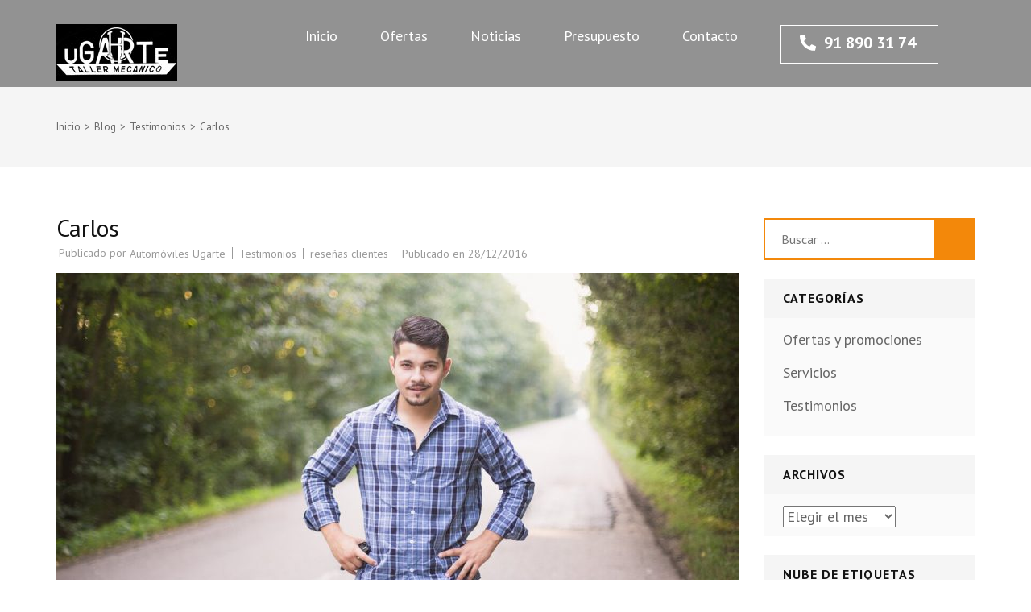

--- FILE ---
content_type: text/html; charset=UTF-8
request_url: https://automovilesugarte.es/testimonios/carlos/
body_size: 11073
content:
<!DOCTYPE html>
<html lang="es">
<head itemscope itemtype="https://schema.org/WebSite"><style>img.lazy{min-height:1px}</style><link rel="preload" href="https://automovilesugarte.es/wp-content/plugins/w3-total-cache/pub/js/lazyload.min.js" as="script">
<meta charset="UTF-8">
<meta name="viewport" content="width=device-width, initial-scale=1">
<link rel="profile" href="http://gmpg.org/xfn/11">
<link rel="pingback" href="https://automovilesugarte.es/xmlrpc.php">

<title>Carlos &#8211; Automóviles Ugarte</title>
<meta name='robots' content='max-image-preview:large' />
<link rel='dns-prefetch' href='//fonts.googleapis.com' />
<link rel="alternate" type="application/rss+xml" title="Automóviles Ugarte &raquo; Feed" href="https://automovilesugarte.es/feed/" />
<link rel="alternate" type="application/rss+xml" title="Automóviles Ugarte &raquo; Feed de los comentarios" href="https://automovilesugarte.es/comments/feed/" />
<script type="text/javascript">
/* <![CDATA[ */
window._wpemojiSettings = {"baseUrl":"https:\/\/s.w.org\/images\/core\/emoji\/14.0.0\/72x72\/","ext":".png","svgUrl":"https:\/\/s.w.org\/images\/core\/emoji\/14.0.0\/svg\/","svgExt":".svg","source":{"concatemoji":"https:\/\/automovilesugarte.es\/wp-includes\/js\/wp-emoji-release.min.js?ver=6.4.3"}};
/*! This file is auto-generated */
!function(i,n){var o,s,e;function c(e){try{var t={supportTests:e,timestamp:(new Date).valueOf()};sessionStorage.setItem(o,JSON.stringify(t))}catch(e){}}function p(e,t,n){e.clearRect(0,0,e.canvas.width,e.canvas.height),e.fillText(t,0,0);var t=new Uint32Array(e.getImageData(0,0,e.canvas.width,e.canvas.height).data),r=(e.clearRect(0,0,e.canvas.width,e.canvas.height),e.fillText(n,0,0),new Uint32Array(e.getImageData(0,0,e.canvas.width,e.canvas.height).data));return t.every(function(e,t){return e===r[t]})}function u(e,t,n){switch(t){case"flag":return n(e,"\ud83c\udff3\ufe0f\u200d\u26a7\ufe0f","\ud83c\udff3\ufe0f\u200b\u26a7\ufe0f")?!1:!n(e,"\ud83c\uddfa\ud83c\uddf3","\ud83c\uddfa\u200b\ud83c\uddf3")&&!n(e,"\ud83c\udff4\udb40\udc67\udb40\udc62\udb40\udc65\udb40\udc6e\udb40\udc67\udb40\udc7f","\ud83c\udff4\u200b\udb40\udc67\u200b\udb40\udc62\u200b\udb40\udc65\u200b\udb40\udc6e\u200b\udb40\udc67\u200b\udb40\udc7f");case"emoji":return!n(e,"\ud83e\udef1\ud83c\udffb\u200d\ud83e\udef2\ud83c\udfff","\ud83e\udef1\ud83c\udffb\u200b\ud83e\udef2\ud83c\udfff")}return!1}function f(e,t,n){var r="undefined"!=typeof WorkerGlobalScope&&self instanceof WorkerGlobalScope?new OffscreenCanvas(300,150):i.createElement("canvas"),a=r.getContext("2d",{willReadFrequently:!0}),o=(a.textBaseline="top",a.font="600 32px Arial",{});return e.forEach(function(e){o[e]=t(a,e,n)}),o}function t(e){var t=i.createElement("script");t.src=e,t.defer=!0,i.head.appendChild(t)}"undefined"!=typeof Promise&&(o="wpEmojiSettingsSupports",s=["flag","emoji"],n.supports={everything:!0,everythingExceptFlag:!0},e=new Promise(function(e){i.addEventListener("DOMContentLoaded",e,{once:!0})}),new Promise(function(t){var n=function(){try{var e=JSON.parse(sessionStorage.getItem(o));if("object"==typeof e&&"number"==typeof e.timestamp&&(new Date).valueOf()<e.timestamp+604800&&"object"==typeof e.supportTests)return e.supportTests}catch(e){}return null}();if(!n){if("undefined"!=typeof Worker&&"undefined"!=typeof OffscreenCanvas&&"undefined"!=typeof URL&&URL.createObjectURL&&"undefined"!=typeof Blob)try{var e="postMessage("+f.toString()+"("+[JSON.stringify(s),u.toString(),p.toString()].join(",")+"));",r=new Blob([e],{type:"text/javascript"}),a=new Worker(URL.createObjectURL(r),{name:"wpTestEmojiSupports"});return void(a.onmessage=function(e){c(n=e.data),a.terminate(),t(n)})}catch(e){}c(n=f(s,u,p))}t(n)}).then(function(e){for(var t in e)n.supports[t]=e[t],n.supports.everything=n.supports.everything&&n.supports[t],"flag"!==t&&(n.supports.everythingExceptFlag=n.supports.everythingExceptFlag&&n.supports[t]);n.supports.everythingExceptFlag=n.supports.everythingExceptFlag&&!n.supports.flag,n.DOMReady=!1,n.readyCallback=function(){n.DOMReady=!0}}).then(function(){return e}).then(function(){var e;n.supports.everything||(n.readyCallback(),(e=n.source||{}).concatemoji?t(e.concatemoji):e.wpemoji&&e.twemoji&&(t(e.twemoji),t(e.wpemoji)))}))}((window,document),window._wpemojiSettings);
/* ]]> */
</script>
<link rel='stylesheet' id='argpd-informbox-css' href='https://automovilesugarte.es/wp-content/plugins/adapta-rgpd/assets/css/inform-box-simple.css?ver=1.3.9' type='text/css' media='all' />
<link rel='stylesheet' id='argpd-cookies-eu-banner-css' href='https://automovilesugarte.es/wp-content/plugins/adapta-rgpd/assets/css/cookies-banner-modern-light.css?ver=1.3.9' type='text/css' media='all' />
<style id='wp-emoji-styles-inline-css' type='text/css'>

	img.wp-smiley, img.emoji {
		display: inline !important;
		border: none !important;
		box-shadow: none !important;
		height: 1em !important;
		width: 1em !important;
		margin: 0 0.07em !important;
		vertical-align: -0.1em !important;
		background: none !important;
		padding: 0 !important;
	}
</style>
<link rel='stylesheet' id='wp-block-library-css' href='https://automovilesugarte.es/wp-includes/css/dist/block-library/style.min.css?ver=6.4.3' type='text/css' media='all' />
<style id='classic-theme-styles-inline-css' type='text/css'>
/*! This file is auto-generated */
.wp-block-button__link{color:#fff;background-color:#32373c;border-radius:9999px;box-shadow:none;text-decoration:none;padding:calc(.667em + 2px) calc(1.333em + 2px);font-size:1.125em}.wp-block-file__button{background:#32373c;color:#fff;text-decoration:none}
</style>
<style id='global-styles-inline-css' type='text/css'>
body{--wp--preset--color--black: #000000;--wp--preset--color--cyan-bluish-gray: #abb8c3;--wp--preset--color--white: #ffffff;--wp--preset--color--pale-pink: #f78da7;--wp--preset--color--vivid-red: #cf2e2e;--wp--preset--color--luminous-vivid-orange: #ff6900;--wp--preset--color--luminous-vivid-amber: #fcb900;--wp--preset--color--light-green-cyan: #7bdcb5;--wp--preset--color--vivid-green-cyan: #00d084;--wp--preset--color--pale-cyan-blue: #8ed1fc;--wp--preset--color--vivid-cyan-blue: #0693e3;--wp--preset--color--vivid-purple: #9b51e0;--wp--preset--gradient--vivid-cyan-blue-to-vivid-purple: linear-gradient(135deg,rgba(6,147,227,1) 0%,rgb(155,81,224) 100%);--wp--preset--gradient--light-green-cyan-to-vivid-green-cyan: linear-gradient(135deg,rgb(122,220,180) 0%,rgb(0,208,130) 100%);--wp--preset--gradient--luminous-vivid-amber-to-luminous-vivid-orange: linear-gradient(135deg,rgba(252,185,0,1) 0%,rgba(255,105,0,1) 100%);--wp--preset--gradient--luminous-vivid-orange-to-vivid-red: linear-gradient(135deg,rgba(255,105,0,1) 0%,rgb(207,46,46) 100%);--wp--preset--gradient--very-light-gray-to-cyan-bluish-gray: linear-gradient(135deg,rgb(238,238,238) 0%,rgb(169,184,195) 100%);--wp--preset--gradient--cool-to-warm-spectrum: linear-gradient(135deg,rgb(74,234,220) 0%,rgb(151,120,209) 20%,rgb(207,42,186) 40%,rgb(238,44,130) 60%,rgb(251,105,98) 80%,rgb(254,248,76) 100%);--wp--preset--gradient--blush-light-purple: linear-gradient(135deg,rgb(255,206,236) 0%,rgb(152,150,240) 100%);--wp--preset--gradient--blush-bordeaux: linear-gradient(135deg,rgb(254,205,165) 0%,rgb(254,45,45) 50%,rgb(107,0,62) 100%);--wp--preset--gradient--luminous-dusk: linear-gradient(135deg,rgb(255,203,112) 0%,rgb(199,81,192) 50%,rgb(65,88,208) 100%);--wp--preset--gradient--pale-ocean: linear-gradient(135deg,rgb(255,245,203) 0%,rgb(182,227,212) 50%,rgb(51,167,181) 100%);--wp--preset--gradient--electric-grass: linear-gradient(135deg,rgb(202,248,128) 0%,rgb(113,206,126) 100%);--wp--preset--gradient--midnight: linear-gradient(135deg,rgb(2,3,129) 0%,rgb(40,116,252) 100%);--wp--preset--font-size--small: 13px;--wp--preset--font-size--medium: 20px;--wp--preset--font-size--large: 36px;--wp--preset--font-size--x-large: 42px;--wp--preset--spacing--20: 0.44rem;--wp--preset--spacing--30: 0.67rem;--wp--preset--spacing--40: 1rem;--wp--preset--spacing--50: 1.5rem;--wp--preset--spacing--60: 2.25rem;--wp--preset--spacing--70: 3.38rem;--wp--preset--spacing--80: 5.06rem;--wp--preset--shadow--natural: 6px 6px 9px rgba(0, 0, 0, 0.2);--wp--preset--shadow--deep: 12px 12px 50px rgba(0, 0, 0, 0.4);--wp--preset--shadow--sharp: 6px 6px 0px rgba(0, 0, 0, 0.2);--wp--preset--shadow--outlined: 6px 6px 0px -3px rgba(255, 255, 255, 1), 6px 6px rgba(0, 0, 0, 1);--wp--preset--shadow--crisp: 6px 6px 0px rgba(0, 0, 0, 1);}:where(.is-layout-flex){gap: 0.5em;}:where(.is-layout-grid){gap: 0.5em;}body .is-layout-flow > .alignleft{float: left;margin-inline-start: 0;margin-inline-end: 2em;}body .is-layout-flow > .alignright{float: right;margin-inline-start: 2em;margin-inline-end: 0;}body .is-layout-flow > .aligncenter{margin-left: auto !important;margin-right: auto !important;}body .is-layout-constrained > .alignleft{float: left;margin-inline-start: 0;margin-inline-end: 2em;}body .is-layout-constrained > .alignright{float: right;margin-inline-start: 2em;margin-inline-end: 0;}body .is-layout-constrained > .aligncenter{margin-left: auto !important;margin-right: auto !important;}body .is-layout-constrained > :where(:not(.alignleft):not(.alignright):not(.alignfull)){max-width: var(--wp--style--global--content-size);margin-left: auto !important;margin-right: auto !important;}body .is-layout-constrained > .alignwide{max-width: var(--wp--style--global--wide-size);}body .is-layout-flex{display: flex;}body .is-layout-flex{flex-wrap: wrap;align-items: center;}body .is-layout-flex > *{margin: 0;}body .is-layout-grid{display: grid;}body .is-layout-grid > *{margin: 0;}:where(.wp-block-columns.is-layout-flex){gap: 2em;}:where(.wp-block-columns.is-layout-grid){gap: 2em;}:where(.wp-block-post-template.is-layout-flex){gap: 1.25em;}:where(.wp-block-post-template.is-layout-grid){gap: 1.25em;}.has-black-color{color: var(--wp--preset--color--black) !important;}.has-cyan-bluish-gray-color{color: var(--wp--preset--color--cyan-bluish-gray) !important;}.has-white-color{color: var(--wp--preset--color--white) !important;}.has-pale-pink-color{color: var(--wp--preset--color--pale-pink) !important;}.has-vivid-red-color{color: var(--wp--preset--color--vivid-red) !important;}.has-luminous-vivid-orange-color{color: var(--wp--preset--color--luminous-vivid-orange) !important;}.has-luminous-vivid-amber-color{color: var(--wp--preset--color--luminous-vivid-amber) !important;}.has-light-green-cyan-color{color: var(--wp--preset--color--light-green-cyan) !important;}.has-vivid-green-cyan-color{color: var(--wp--preset--color--vivid-green-cyan) !important;}.has-pale-cyan-blue-color{color: var(--wp--preset--color--pale-cyan-blue) !important;}.has-vivid-cyan-blue-color{color: var(--wp--preset--color--vivid-cyan-blue) !important;}.has-vivid-purple-color{color: var(--wp--preset--color--vivid-purple) !important;}.has-black-background-color{background-color: var(--wp--preset--color--black) !important;}.has-cyan-bluish-gray-background-color{background-color: var(--wp--preset--color--cyan-bluish-gray) !important;}.has-white-background-color{background-color: var(--wp--preset--color--white) !important;}.has-pale-pink-background-color{background-color: var(--wp--preset--color--pale-pink) !important;}.has-vivid-red-background-color{background-color: var(--wp--preset--color--vivid-red) !important;}.has-luminous-vivid-orange-background-color{background-color: var(--wp--preset--color--luminous-vivid-orange) !important;}.has-luminous-vivid-amber-background-color{background-color: var(--wp--preset--color--luminous-vivid-amber) !important;}.has-light-green-cyan-background-color{background-color: var(--wp--preset--color--light-green-cyan) !important;}.has-vivid-green-cyan-background-color{background-color: var(--wp--preset--color--vivid-green-cyan) !important;}.has-pale-cyan-blue-background-color{background-color: var(--wp--preset--color--pale-cyan-blue) !important;}.has-vivid-cyan-blue-background-color{background-color: var(--wp--preset--color--vivid-cyan-blue) !important;}.has-vivid-purple-background-color{background-color: var(--wp--preset--color--vivid-purple) !important;}.has-black-border-color{border-color: var(--wp--preset--color--black) !important;}.has-cyan-bluish-gray-border-color{border-color: var(--wp--preset--color--cyan-bluish-gray) !important;}.has-white-border-color{border-color: var(--wp--preset--color--white) !important;}.has-pale-pink-border-color{border-color: var(--wp--preset--color--pale-pink) !important;}.has-vivid-red-border-color{border-color: var(--wp--preset--color--vivid-red) !important;}.has-luminous-vivid-orange-border-color{border-color: var(--wp--preset--color--luminous-vivid-orange) !important;}.has-luminous-vivid-amber-border-color{border-color: var(--wp--preset--color--luminous-vivid-amber) !important;}.has-light-green-cyan-border-color{border-color: var(--wp--preset--color--light-green-cyan) !important;}.has-vivid-green-cyan-border-color{border-color: var(--wp--preset--color--vivid-green-cyan) !important;}.has-pale-cyan-blue-border-color{border-color: var(--wp--preset--color--pale-cyan-blue) !important;}.has-vivid-cyan-blue-border-color{border-color: var(--wp--preset--color--vivid-cyan-blue) !important;}.has-vivid-purple-border-color{border-color: var(--wp--preset--color--vivid-purple) !important;}.has-vivid-cyan-blue-to-vivid-purple-gradient-background{background: var(--wp--preset--gradient--vivid-cyan-blue-to-vivid-purple) !important;}.has-light-green-cyan-to-vivid-green-cyan-gradient-background{background: var(--wp--preset--gradient--light-green-cyan-to-vivid-green-cyan) !important;}.has-luminous-vivid-amber-to-luminous-vivid-orange-gradient-background{background: var(--wp--preset--gradient--luminous-vivid-amber-to-luminous-vivid-orange) !important;}.has-luminous-vivid-orange-to-vivid-red-gradient-background{background: var(--wp--preset--gradient--luminous-vivid-orange-to-vivid-red) !important;}.has-very-light-gray-to-cyan-bluish-gray-gradient-background{background: var(--wp--preset--gradient--very-light-gray-to-cyan-bluish-gray) !important;}.has-cool-to-warm-spectrum-gradient-background{background: var(--wp--preset--gradient--cool-to-warm-spectrum) !important;}.has-blush-light-purple-gradient-background{background: var(--wp--preset--gradient--blush-light-purple) !important;}.has-blush-bordeaux-gradient-background{background: var(--wp--preset--gradient--blush-bordeaux) !important;}.has-luminous-dusk-gradient-background{background: var(--wp--preset--gradient--luminous-dusk) !important;}.has-pale-ocean-gradient-background{background: var(--wp--preset--gradient--pale-ocean) !important;}.has-electric-grass-gradient-background{background: var(--wp--preset--gradient--electric-grass) !important;}.has-midnight-gradient-background{background: var(--wp--preset--gradient--midnight) !important;}.has-small-font-size{font-size: var(--wp--preset--font-size--small) !important;}.has-medium-font-size{font-size: var(--wp--preset--font-size--medium) !important;}.has-large-font-size{font-size: var(--wp--preset--font-size--large) !important;}.has-x-large-font-size{font-size: var(--wp--preset--font-size--x-large) !important;}
.wp-block-navigation a:where(:not(.wp-element-button)){color: inherit;}
:where(.wp-block-post-template.is-layout-flex){gap: 1.25em;}:where(.wp-block-post-template.is-layout-grid){gap: 1.25em;}
:where(.wp-block-columns.is-layout-flex){gap: 2em;}:where(.wp-block-columns.is-layout-grid){gap: 2em;}
.wp-block-pullquote{font-size: 1.5em;line-height: 1.6;}
</style>
<link rel='stylesheet' id='contact-form-7-css' href='https://automovilesugarte.es/wp-content/plugins/contact-form-7/includes/css/styles.css?ver=5.9' type='text/css' media='all' />
<link rel='stylesheet' id='perfect-scrollbar-css' href='https://automovilesugarte.es/wp-content/themes/construction-landing-page/css/perfect-scrollbar.min.css?ver=6.4.3' type='text/css' media='all' />
<link rel='stylesheet' id='construction-landing-page-google-fonts-css' href='https://fonts.googleapis.com/css?family=PT+Sans%3A400%2C400italic%2C700italic%2C700%7CBig+Shoulders+Display%3A400%2C400italic%2C700italic%2C700%7COutfit%3A300%2C400%2C400italic%2C700italic%2C700&#038;ver=6.4.3#038;display=fallback' type='text/css' media='all' />
<link rel='stylesheet' id='construction-landing-page-style-css' href='https://automovilesugarte.es/wp-content/themes/construction-landing-page/style.css?ver=1.3.7' type='text/css' media='all' />
<script type="text/javascript" src="https://automovilesugarte.es/wp-includes/js/jquery/jquery.min.js?ver=3.7.1" id="jquery-core-js"></script>
<script type="text/javascript" src="https://automovilesugarte.es/wp-includes/js/jquery/jquery-migrate.min.js?ver=3.4.1" id="jquery-migrate-js"></script>
<script type="text/javascript" src="https://automovilesugarte.es/wp-content/plugins/adapta-rgpd/assets/js/cookies-eu-banner.js?ver=1.3.9" id="argpd-cookies-eu-banner-js"></script>
<script type="text/javascript" src="https://automovilesugarte.es/wp-content/themes/construction-landing-page/js/v4-shims.min.js?ver=5.6.3" id="v4-shims-js"></script>
<link rel="https://api.w.org/" href="https://automovilesugarte.es/wp-json/" /><link rel="alternate" type="application/json" href="https://automovilesugarte.es/wp-json/wp/v2/posts/107" /><link rel="EditURI" type="application/rsd+xml" title="RSD" href="https://automovilesugarte.es/xmlrpc.php?rsd" />
<meta name="generator" content="WordPress 6.4.3" />
<link rel="canonical" href="https://automovilesugarte.es/testimonios/carlos/" />
<link rel='shortlink' href='https://automovilesugarte.es/?p=107' />
		<!-- Custom Logo: hide header text -->
		<style id="custom-logo-css" type="text/css">
			.site-title, .site-description {
				position: absolute;
				clip: rect(1px, 1px, 1px, 1px);
			}
		</style>
		<link rel="alternate" type="application/json+oembed" href="https://automovilesugarte.es/wp-json/oembed/1.0/embed?url=https%3A%2F%2Fautomovilesugarte.es%2Ftestimonios%2Fcarlos%2F" />
<link rel="alternate" type="text/xml+oembed" href="https://automovilesugarte.es/wp-json/oembed/1.0/embed?url=https%3A%2F%2Fautomovilesugarte.es%2Ftestimonios%2Fcarlos%2F&#038;format=xml" />
<link rel="icon" href="https://automovilesugarte.es/wp-content/uploads/2019/02/cropped-perfil-32x32.jpg" sizes="32x32" />
<link rel="icon" href="https://automovilesugarte.es/wp-content/uploads/2019/02/cropped-perfil-192x192.jpg" sizes="192x192" />
<link rel="apple-touch-icon" href="https://automovilesugarte.es/wp-content/uploads/2019/02/cropped-perfil-180x180.jpg" />
<meta name="msapplication-TileImage" content="https://automovilesugarte.es/wp-content/uploads/2019/02/cropped-perfil-270x270.jpg" />
</head>

<body class="post-template-default single single-post postid-107 single-format-standard wp-custom-logo no-banner" itemscope itemtype="https://schema.org/WebPage">
<div id="page" class="site">
    <a class="skip-link screen-reader-text" href="#acc-content">Saltar al contenido (presiona la tecla Intro)</a>
	    <div class="mobile-header">
        <div class="container">
                            <div class="site-branding" itemscope itemtype="https://schema.org/Organization">
                    <div class="custom-logo"><a href="https://automovilesugarte.es/" class="custom-logo-link" rel="home"><img width="150" height="70" src="data:image/svg+xml,%3Csvg%20xmlns='http://www.w3.org/2000/svg'%20viewBox='0%200%20150%2070'%3E%3C/svg%3E" data-src="https://automovilesugarte.es/wp-content/uploads/2019/02/logo_peq.jpg" class="custom-logo lazy" alt="Automóviles Ugarte" decoding="async" /></a></div>                        <div class="text-logo">
                            <p class="site-title" itemprop="name"><a href="https://automovilesugarte.es/" rel="home">Automóviles Ugarte</a></p>
                                                            <p class="site-description" itemprop="description">Taller Mecánico en San Lorenzo de El Escorial</p>
                                                    </div>
                                    </div>
            
            <button class="menu-opener" data-toggle-target=".main-menu-modal" data-toggle-body-class="showing-main-menu-modal" aria-expanded="false" data-set-focus=".close-mobile-menu">
                   <span></span>
                   <span></span>
                   <span></span>
            </button>

           <div class="mobile-menu">
                <!-- This is primary-menu -->
                <nav id="mobile-navigation" class="primary-navigation">        
                    <div class="primary-menu-list main-menu-modal cover-modal" data-modal-target-string=".main-menu-modal">
                        <button class="close-mobile-menu" data-toggle-target=".main-menu-modal" data-toggle-body-class="showing-main-menu-modal" aria-expanded="false" data-set-focus=".main-menu-modal"></button>
                        <div class="mobile-menu-title" aria-label="Móvil">
                            <div class="menu-primary-container"><ul id="mobile-primary-menu" class="nav-menu main-menu-modal"><li id="menu-item-277" class="menu-item menu-item-type-post_type menu-item-object-page menu-item-home menu-item-277"><a href="https://automovilesugarte.es/">Inicio</a></li>
<li id="menu-item-336" class="menu-item menu-item-type-taxonomy menu-item-object-category menu-item-336"><a href="https://automovilesugarte.es/category/ofertas-promociones/">Ofertas</a></li>
<li id="menu-item-276" class="menu-item menu-item-type-post_type menu-item-object-page current_page_parent menu-item-276"><a href="https://automovilesugarte.es/blog/">Noticias</a></li>
<li id="menu-item-369" class="menu-item menu-item-type-post_type menu-item-object-page menu-item-369"><a href="https://automovilesugarte.es/contact/">Presupuesto</a></li>
<li id="menu-item-275" class="menu-item menu-item-type-post_type menu-item-object-page menu-item-275"><a href="https://automovilesugarte.es/contact/">Contacto</a></li>
<li><a href="tel:918903174" class="tel-link"><span class="fa fa-phone"></span>91 890 31 74</a></li></ul></div>                        </div>
                    </div>
                </nav><!-- #mobile-site-navigation -->
           </div>
        </div>
    </div>
        
           <header id="masthead" class="site-header" role="banner" itemscope itemtype="https://schema.org/WPHeader">
        <div class="container">
                            <div class="site-branding" itemscope itemtype="https://schema.org/Organization">
                    <a href="https://automovilesugarte.es/" class="custom-logo-link" rel="home"><img width="150" height="70" src="data:image/svg+xml,%3Csvg%20xmlns='http://www.w3.org/2000/svg'%20viewBox='0%200%20150%2070'%3E%3C/svg%3E" data-src="https://automovilesugarte.es/wp-content/uploads/2019/02/logo_peq.jpg" class="custom-logo lazy" alt="Automóviles Ugarte" decoding="async" /></a>                        <div class="text-logo">
                                                            <p class="site-title" itemprop="name"><a href="https://automovilesugarte.es/" rel="home">Automóviles Ugarte</a></p>
                                                            <p class="site-description" itemprop="description">Taller Mecánico en San Lorenzo de El Escorial</p>
                                                    </div>
                                    </div><!-- .site-branding -->
            
            <nav id="site-navigation" class="main-navigation" role="navigation" itemscope itemtype="https://schema.org/SiteNavigationElement">
                <div class="menu-primary-container"><ul id="primary-menu" class="menu"><li class="menu-item menu-item-type-post_type menu-item-object-page menu-item-home menu-item-277"><a href="https://automovilesugarte.es/">Inicio</a></li>
<li class="menu-item menu-item-type-taxonomy menu-item-object-category menu-item-336"><a href="https://automovilesugarte.es/category/ofertas-promociones/">Ofertas</a></li>
<li class="menu-item menu-item-type-post_type menu-item-object-page current_page_parent menu-item-276"><a href="https://automovilesugarte.es/blog/">Noticias</a></li>
<li class="menu-item menu-item-type-post_type menu-item-object-page menu-item-369"><a href="https://automovilesugarte.es/contact/">Presupuesto</a></li>
<li class="menu-item menu-item-type-post_type menu-item-object-page menu-item-275"><a href="https://automovilesugarte.es/contact/">Contacto</a></li>
<li><a href="tel:918903174" class="tel-link"><span class="fa fa-phone"></span>91 890 31 74</a></li></ul></div>            </nav><!-- #site-navigation -->
            
        </div>
    </header><!-- #masthead -->
                
            <div class="header-block">
        		<div class="container">
                    <div id="crumbs" itemscope itemtype="https://schema.org/BreadcrumbList"><span itemprop="itemListElement" itemscope itemtype="https://schema.org/ListItem"><a itemprop="item" href="https://automovilesugarte.es" class="home_crumb"><span itemprop="name">Inicio</span></a><meta itemprop="position" content="1" /><span class="separator">></span></span><span itemprop="itemListElement" itemscope itemtype="https://schema.org/ListItem"><a href="https://automovilesugarte.es/blog/" itemprop="item"><span itemprop="name">Blog</span></a><meta itemprop="position" content="2" /><span class="separator">></span></span><span itemprop="itemListElement" itemscope itemtype="https://schema.org/ListItem"><a itemprop="item" href="https://automovilesugarte.es/category/testimonios/"><span itemprop="name">Testimonios</span></a><meta itemprop="position" content="3" /><span class="separator">></span></span><span class="current" itemprop="itemListElement" itemscope itemtype="https://schema.org/ListItem"><span itemprop="name">Carlos</span><meta itemprop="position" content="4" /></span></div>                </div>
            </div>
            
        <div id="acc-content">    <!-- done for accessibility reasons --><div id="content" class="site-content"><div class="container"><div class="row">
	<div id="primary" class="content-area">
		<main id="main" class="site-main" role="main">

		
<article id="post-107" class="post-107 post type-post status-publish format-standard has-post-thumbnail hentry category-testimonios tag-resenas-clientes">

    <header class="entry-header">
	<h1 class="entry-title" itemprop="headline">Carlos</h1>		<div class="entry-meta">
			<span class="byline"> Publicado por <span class="authors vcard"><a class="url fn n" href="https://automovilesugarte.es/author/augarte/">Automóviles Ugarte</a></span></span><span class="cat-links"><a href="https://automovilesugarte.es/category/testimonios/" rel="category tag">Testimonios</a></span><span class="tag-links"><a href="https://automovilesugarte.es/tag/resenas-clientes/" rel="tag">reseñas clientes</a></span><span class="posted-on">Publicado en <a href="https://automovilesugarte.es/testimonios/carlos/" rel="bookmark"><time class="entry-date published updated" datetime="2016-12-28T07:24:16+01:00">28/12/2016</time></a> </span>		</div><!-- .entry-meta -->
		        
	</header><!-- .entry-header -->

            <div class="post-thumbnail">
            <img width="847" height="470" src="data:image/svg+xml,%3Csvg%20xmlns='http://www.w3.org/2000/svg'%20viewBox='0%200%20847%20470'%3E%3C/svg%3E" data-src="https://automovilesugarte.es/wp-content/uploads/2016/12/portrait-1130764_12801-847x470.jpg" class="attachment-construction-landing-page-with-sidebar size-construction-landing-page-with-sidebar wp-post-image lazy" alt="" itemprop="image" decoding="async" fetchpriority="high" />        </div> 
        
	<div class="entry-content" itemprop="text">
		<p><span class="r-ibKpA_2Pj4_s" tabindex="0">Los únicos que me cuidan los detalles de mis vehículos precio calidad muy buena hay que recordar que es un taller 10 a mi parecer estupendo trato y calidad.</span></p>
	</div><!-- .entry-content -->
     
	<footer class="entry-footer">
	    	</footer><!-- .entry-footer -->
	 
</article><!-- #post-## -->

	<nav class="navigation post-navigation" aria-label="Entradas">
		<h2 class="screen-reader-text">Navegación de entradas</h2>
		<div class="nav-links"><div class="nav-previous"><a href="https://automovilesugarte.es/servicios/turismo-industrial/" rel="prev">Turismo e industrial</a></div><div class="nav-next"><a href="https://automovilesugarte.es/testimonios/laura-j/" rel="next">Laura J.</a></div></div>
	</nav>
		</main><!-- #main -->
	</div><!-- #primary -->


<aside id="secondary" class="widget-area" role="complementary" itemscope itemtype="https://schema.org/WPSideBar">
	<section id="search-2" class="widget widget_search"><form role="search" method="get" class="search-form" action="https://automovilesugarte.es/">
				<label>
					<span class="screen-reader-text">Buscar:</span>
					<input type="search" class="search-field" placeholder="Buscar &hellip;" value="" name="s" />
				</label>
				<input type="submit" class="search-submit" value="Buscar" />
			</form></section><section id="categories-2" class="widget widget_categories"><h2 class="widget-title">Categorías</h2>
			<ul>
					<li class="cat-item cat-item-6"><a href="https://automovilesugarte.es/category/ofertas-promociones/">Ofertas y promociones</a>
</li>
	<li class="cat-item cat-item-3"><a href="https://automovilesugarte.es/category/servicios/">Servicios</a>
</li>
	<li class="cat-item cat-item-4"><a href="https://automovilesugarte.es/category/testimonios/">Testimonios</a>
</li>
			</ul>

			</section><section id="archives-2" class="widget widget_archive"><h2 class="widget-title">Archivos</h2>		<label class="screen-reader-text" for="archives-dropdown-2">Archivos</label>
		<select id="archives-dropdown-2" name="archive-dropdown">
			
			<option value="">Elegir el mes</option>
				<option value='https://automovilesugarte.es/2023/12/'> diciembre 2023 </option>
	<option value='https://automovilesugarte.es/2019/03/'> marzo 2019 </option>
	<option value='https://automovilesugarte.es/2016/12/'> diciembre 2016 </option>

		</select>

			<script type="text/javascript">
/* <![CDATA[ */

(function() {
	var dropdown = document.getElementById( "archives-dropdown-2" );
	function onSelectChange() {
		if ( dropdown.options[ dropdown.selectedIndex ].value !== '' ) {
			document.location.href = this.options[ this.selectedIndex ].value;
		}
	}
	dropdown.onchange = onSelectChange;
})();

/* ]]> */
</script>
</section><section id="tag_cloud-3" class="widget widget_tag_cloud"><h2 class="widget-title">Nube de etiquetas</h2><div class="tagcloud"><a href="https://automovilesugarte.es/tag/ayto-san-lorenzo-de-el-escorial/" class="tag-cloud-link tag-link-9 tag-link-position-1" style="font-size: 8pt;" aria-label="Ayto. San Lorenzo de El Escorial (1 elemento)">Ayto. San Lorenzo de El Escorial</a>
<a href="https://automovilesugarte.es/tag/descuentos/" class="tag-cloud-link tag-link-10 tag-link-position-2" style="font-size: 8pt;" aria-label="descuentos (1 elemento)">descuentos</a>
<a href="https://automovilesugarte.es/tag/promociones/" class="tag-cloud-link tag-link-15 tag-link-position-3" style="font-size: 8pt;" aria-label="promociones (1 elemento)">promociones</a>
<a href="https://automovilesugarte.es/tag/regalos/" class="tag-cloud-link tag-link-14 tag-link-position-4" style="font-size: 8pt;" aria-label="Regalos (1 elemento)">Regalos</a>
<a href="https://automovilesugarte.es/tag/resenas-clientes/" class="tag-cloud-link tag-link-11 tag-link-position-5" style="font-size: 22pt;" aria-label="reseñas clientes (4 elementos)">reseñas clientes</a>
<a href="https://automovilesugarte.es/tag/tarjeta-joven/" class="tag-cloud-link tag-link-7 tag-link-position-6" style="font-size: 8pt;" aria-label="tarjeta joven (1 elemento)">tarjeta joven</a>
<a href="https://automovilesugarte.es/tag/tarjeta-platino/" class="tag-cloud-link tag-link-8 tag-link-position-7" style="font-size: 8pt;" aria-label="tarjeta platino (1 elemento)">tarjeta platino</a></div>
</section></aside><!-- #secondary -->
</div></div></div>	<footer id="colophon" class="site-footer" role="contentinfo" itemscope itemtype="https://schema.org/WPFooter">
		      
			<div class="footer-t">
				<div class="container">
					<div class="row">					
													<div class="column">
							<section id="text-2" class="widget widget_text">			<div class="textwidget"><h2 class="widget-title">Automóviles Ugarte</h2>
<p>Taller mecánico en la Sierra de Madrid</p>
<p>Taller Chapa y Pintura en San Lorenzo de El Escorial</p></div>
		</section>	
							</div>
						
													<div class="column">
							<section id="nav_menu-2" class="widget widget_nav_menu"><h2 class="widget-title">Tu privacidad</h2><div class="menu-privacidad-container"><ul id="menu-privacidad" class="menu"><li id="menu-item-409" class="menu-item menu-item-type-post_type menu-item-object-page menu-item-409"><a href="https://automovilesugarte.es/aviso-legal-2/">Aviso Legal</a></li>
<li id="menu-item-433" class="menu-item menu-item-type-post_type menu-item-object-page menu-item-privacy-policy menu-item-433"><a rel="privacy-policy" href="https://automovilesugarte.es/politica-de-privacidad/">Política de Privacidad</a></li>
<li id="menu-item-402" class="menu-item menu-item-type-post_type menu-item-object-page menu-item-402"><a href="https://automovilesugarte.es/politica-de-cookies-2/">Política de Cookies</a></li>
</ul></div></section>	
							</div>
						
													<div class="column">
							<section id="media_image-2" class="widget widget_media_image"><a href="https://goo.gl/maps/RtowBo5hQYP2" target="_blank" rel="noopener"><img width="200" height="200" src="data:image/svg+xml,%3Csvg%20xmlns='http://www.w3.org/2000/svg'%20viewBox='0%200%20200%20200'%3E%3C/svg%3E" data-src="https://automovilesugarte.es/wp-content/uploads/2019/03/flipaz_CartelGoogle-300x300.png" class="image wp-image-347  attachment-200x200 size-200x200 lazy" alt="Escribe una reseña sobre nosotros en Google" style="max-width: 100%; height: auto;" decoding="async" data-srcset="https://automovilesugarte.es/wp-content/uploads/2019/03/flipaz_CartelGoogle-300x300.png 300w, https://automovilesugarte.es/wp-content/uploads/2019/03/flipaz_CartelGoogle-150x150.png 150w, https://automovilesugarte.es/wp-content/uploads/2019/03/flipaz_CartelGoogle-768x768.png 768w, https://automovilesugarte.es/wp-content/uploads/2019/03/flipaz_CartelGoogle-1024x1024.png 1024w, https://automovilesugarte.es/wp-content/uploads/2019/03/flipaz_CartelGoogle-98x98.png 98w, https://automovilesugarte.es/wp-content/uploads/2019/03/flipaz_CartelGoogle-68x68.png 68w, https://automovilesugarte.es/wp-content/uploads/2019/03/flipaz_CartelGoogle.png 1943w" data-sizes="(max-width: 200px) 100vw, 200px" /></a></section>	
							</div>
						
					</div>
				</div>
			</div>
		
	<div class="site-info">
		<div class="container">
			<div class="copyright">
				&copy; Copyright 2024 
						<a href="https://automovilesugarte.es/">Automóviles Ugarte</a>
					 
			</div>
			<div class="by">
				Construction Landing Page | Desarrollado por				<a href="https://rarathemes.com/" rel="nofollow" target="_blank">
					Rara Themes				</a>                       
				Funciona con				<a href="https://wordpress.org/" target="_blank">WordPress</a>
				<a class="privacy-policy-link" href="https://automovilesugarte.es/politica-de-privacidad/" rel="privacy-policy">Política de Privacidad</a>				</div>
		</div>
	</div>
		</footer>
	<div class="overlay"></div>
	</div><!-- #acc-content -->
</div><!-- #page -->

<div class="argpd-footer"><ul id="menu-privacidad-1" class=""><li><a href="https://automovilesugarte.es/aviso-legal-2/">Aviso Legal</a></li><li><a href="https://automovilesugarte.es/politica-de-privacidad/">Política de Privacidad</a></li><li><a href="https://automovilesugarte.es/politica-de-cookies-2/">Política de Cookies</a></li><li class="menu-item menu-item-type-post_type menu-item-object-page menu-item-409"><a href="https://automovilesugarte.es/aviso-legal-2/">Aviso Legal</a></li>
<li class="menu-item menu-item-type-post_type menu-item-object-page menu-item-privacy-policy menu-item-433"><a rel="privacy-policy" href="https://automovilesugarte.es/politica-de-privacidad/">Política de Privacidad</a></li>
<li class="menu-item menu-item-type-post_type menu-item-object-page menu-item-402"><a href="https://automovilesugarte.es/politica-de-cookies-2/">Política de Cookies</a></li>
</ul></div>
<div id="cookies-eu-wrapper">
    <div 
      id="cookies-eu-banner"       
      data-wait-remove="250"
      >      
      <div id="cookies-eu-label">

        Utilizamos cookies propias y de terceros para fines analíticos y para mostrarte publicidad personalizada en base a un perfil elaborado a partir de tus hábitos de navegación (por ejemplo, páginas visitadas). Si continúas navegando, consideraremos que aceptas su uso. Puedes configurar o rechazar la utilización de cookies u obtener más información aquí:
          &nbsp;&nbsp;
          <a id="cookies-eu-more" rel="nofollow" href="https://automovilesugarte.es/politica-de-cookies-2/">Política de Cookies</a>
      </div>

      <div id="cookies-eu-buttons">
        <button id="cookies-eu-reject" class="cookies-eu-reject">Rechazar</button>
        <button id="cookies-eu-accept" class="cookies-eu-accept">Aceptar</button></div>
    </div>
</div>

<div id="cookies-eu-banner-closed">
  <span>Privacidad</span>
</div>
<script type="text/javascript" src="https://automovilesugarte.es/wp-content/plugins/contact-form-7/includes/swv/js/index.js?ver=5.9" id="swv-js"></script>
<script type="text/javascript" id="contact-form-7-js-extra">
/* <![CDATA[ */
var wpcf7 = {"api":{"root":"https:\/\/automovilesugarte.es\/wp-json\/","namespace":"contact-form-7\/v1"},"cached":"1"};
/* ]]> */
</script>
<script type="text/javascript" src="https://automovilesugarte.es/wp-content/plugins/contact-form-7/includes/js/index.js?ver=5.9" id="contact-form-7-js"></script>
<script type="text/javascript" src="https://automovilesugarte.es/wp-content/themes/construction-landing-page/js/all.min.js?ver=5.6.3" id="all-js"></script>
<script type="text/javascript" src="https://automovilesugarte.es/wp-content/themes/construction-landing-page/js/modal-accessibility.min.js?ver=1.3.7" id="construction-landing-page-modal-accessibility-js"></script>
<script type="text/javascript" src="https://automovilesugarte.es/wp-content/themes/construction-landing-page/js/perfect-scrollbar.min.js?ver=1.3.7" id="perfect-scrollbar-js"></script>
<script type="text/javascript" src="https://automovilesugarte.es/wp-content/themes/construction-landing-page/js/custom.min.js?ver=1.3.7" id="construction-landing-page-custom-js"></script>

<script type="text/javascript">
jQuery(function ($) {
    'use strict';

    window.Adapta_RGPD = window.Adapta_RGPD || {};

    Adapta_RGPD.getCookie= function(name) {
        var v = document.cookie.match('(^|;) ?' + name + '=([^;]*)(;|$)');
        return v ? v[2] : null;
    }

    Adapta_RGPD.setCookie= function (name, value) {
      var date = new Date();
      date.setTime(date.getTime() + this.cookieTimeout);
      
      document.cookie = name + '=' + value + ';expires=' + date.toUTCString() + ';path=/';
    };

    Adapta_RGPD.deleteCookie = function (name) {
        var hostname = document.location.hostname.replace(/^www\./, '');
        var nacked = hostname.replace(/^[^.]+\./g, "");
        var commonSuffix = '; expires=Thu, 01-Jan-1970 00:00:01 GMT; path=/';

        // remove cookies that match name
        document.cookie = name + '=; domain=.' + hostname + commonSuffix;
        document.cookie = name + '=; domain=.' + nacked + commonSuffix;
        document.cookie = name + '=' + commonSuffix;

        // search and remove all cookies starts with name
        document.cookie.split(';')
        .filter(function(el) {
            return el.trim().indexOf(name) === 0;
        })
        .forEach(function(el) {
            var [k,v] = el.split('=');
            document.cookie = k + '=; domain=.' + hostname + commonSuffix;
            document.cookie = k + '=; domain=.' + nacked + commonSuffix;            
            document.cookie = k + '=' + commonSuffix;
        })
    };

    Adapta_RGPD.onlyUnique= function(value, index, self) {
      return self.indexOf(value) === index;
    };

    Adapta_RGPD.removeItemOnce = function(arr, value) {
      var index = arr.indexOf(value);
      if (index > -1) {
        arr.splice(index, 1);
      }
      return arr;
    };

    // load events.
    Adapta_RGPD.loadEvents= function(){
        $("[id^='custom-cookies-accept']").click(function(){
            var consents= new Array();  
            var value= Adapta_RGPD.getCookie('hasConsents');
            if ( null != value && value.length) {
                consents = value.split("+")
            }
            
            var consent = this.dataset.consent;
            consents.push(consent)
            
            var unique= consents.filter(Adapta_RGPD.onlyUnique);
            Adapta_RGPD.setCookie('hasConsents', unique.join('+'));
            Adapta_RGPD.setCookie('hasConsent', true);
        });

        $("[id^='custom-cookies-reject'],#custom-cookies-eu-reject,#cookies-eu-reject").click(function(){
            const trackingCookiesNames = ['__utma', '__utmb', '__utmc', '__utmt', '__utmv', '__utmz', '_ga', '_gat', '_gid', '_fbp'];   
            var value= Adapta_RGPD.getCookie('hasConsents');
            if ( null == value ) {
                return
            }

            // consent is the consent to remove. Ej ANLT
            var consent = ('undefined' !== typeof this.dataset && this.dataset.hasOwnProperty('consent'))?this.dataset.consent:null;
            if (consent != null) {              
                var consents = value.split("+")         
                consents=Adapta_RGPD.removeItemOnce(consents, consent)
                Adapta_RGPD.setCookie('hasConsents', consents.join('+'));
            }
            
            if ( 'ANLTCS' == consent || null == consent ) {
                trackingCookiesNames.map(Adapta_RGPD.deleteCookie);
            }

            // update api consent
            var consentUUIDCookie = Adapta_RGPD.getCookie('argpd_consentUUID');
            if ( null == consentUUIDCookie || consentUUIDCookie.length == 0) {
                return;
            }
        
            var ajaxurl = 'https://automovilesugarte.es/wp-admin/admin-ajax.php';
            var data = {
                action: 'cookie_consent',
                security: '3d6ca8cbdc',
                uri: window.location.href,
                'update': 1,
                'statement': $("#cookies-eu-label").text(),
                'purpose-necessary': 1,
                'purpose-non-necessary': 0,
                'purpose-analytics': 0,
                'purpose-marketing': 0,
                'purpose-advertisement': 0,
            };              
            $.post( ajaxurl, data, function(response) {                 
                                $('#cookies-eu-banner-closed').show();
                
                if ( undefined !== response.success && false === response.success ) {                       
                    return;
                }       
            });
        });

        // reject all event
        $("#cookies-eu-banner-closed, .cookies-eu-banner-closed" ).click(function(){
            var date = new Date();
            date.setTime(date.getTime() + 33696000000);
            document.cookie = 'hasConsent' + '=' + 'configure' + ';expires=' + date.toUTCString() + ';path=/';
            window.location.reload();
        });

                  
        window.setTimeout(function(){
            if( $("#cookies-eu-banner").length == 0 || $("#cookies-eu-banner").is(":hidden") ){
                $('#cookies-eu-banner-closed').show();
            }       
        }, 100);
         

        // toggle first layer privacy
            }

    // init 
    Adapta_RGPD.init = function(){
        jQuery(document).ready(function($) {
            // Prevent for search engine execute ajax function.
            var bots = /bot|crawler|spider|crawling/i;
            var isBot = bots.test(navigator.userAgent);
            if ( isBot ) {
                return;
            }

            // event if cookies-reload option
                            $(".cookies-eu-accept").click(function(){
                    setTimeout( function(){ 
                        window.location.href = window.location.href; 
                    }, 500 );
                });
                        $(".cookies-eu-reject").click(function(){
                $('#cookies-eu-banner-closed').show();
            });
            
            // code to launch when user accepts cookies
            new CookiesEuBanner(function (update=false) {
                var ajaxurl = 'https://automovilesugarte.es/wp-admin/admin-ajax.php';
                var data = {
                    action: 'cookie_consent',
                    security: '3d6ca8cbdc',
                    uri: window.location.href,
                    'update': (update == true)?1:0,
                    'statement': $("#cookies-eu-label").text(),
                    'purpose-necessary': 1,
                    'purpose-non-necessary': 0,
                    'purpose-analytics': '0',
                    'purpose-marketing': '0',
                    'purpose-advertisement': '0',
                };              
                $.post( ajaxurl, data, function(response) {
                                        $('#cookies-eu-banner-closed').show();
                    
                    if ( undefined !== response.success && false === response.success ) {                       
                        return;
                    }       

                    var data = jQuery.parseJSON(response);
                    if (data == null) {
                        return
                    }

                    // set cookie argpd_consentUUID
                    if (data.hasOwnProperty('uuid')) {
                        Adapta_RGPD.setCookie('argpd_consentUUID', data['uuid']);
                    }

                    // append scripts
                    if (data.hasOwnProperty('scripts-reject')) {
                        var scripts = data['scripts-reject'].split(",");
                        scripts.forEach(function(src){
                            var script = document.createElement( 'script' );
                            script.setAttribute( "src", src );
                            document.getElementsByTagName( "head" )[0].appendChild( script );
                        });             
                    }
                });             
            }, true);

            Adapta_RGPD.loadEvents();
        });
    }
    Adapta_RGPD.init();
});
</script>
        <script>window.w3tc_lazyload=1,window.lazyLoadOptions={elements_selector:".lazy",callback_loaded:function(t){var e;try{e=new CustomEvent("w3tc_lazyload_loaded",{detail:{e:t}})}catch(a){(e=document.createEvent("CustomEvent")).initCustomEvent("w3tc_lazyload_loaded",!1,!1,{e:t})}window.dispatchEvent(e)}}</script><script async src="https://automovilesugarte.es/wp-content/plugins/w3-total-cache/pub/js/lazyload.min.js"></script></body>
</html>


<!--
Performance optimized by W3 Total Cache. Learn more: https://www.boldgrid.com/w3-total-cache/

Caché de objetos 75/91 objetos usando Disk
Almacenamiento en caché de páginas con Disk: Enhanced 
Carga diferida

Served from: automovilesugarte.es @ 2024-03-05 00:53:42 by W3 Total Cache
-->